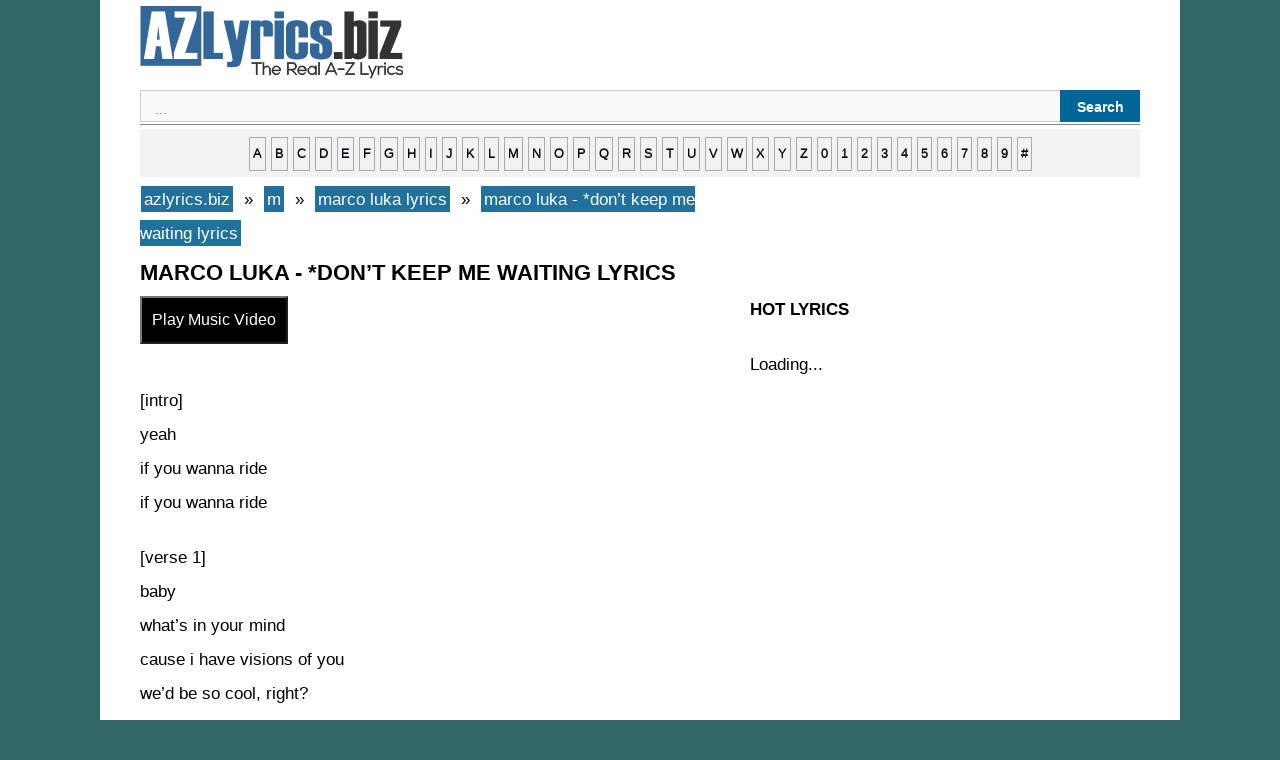

--- FILE ---
content_type: text/html; charset=UTF-8
request_url: https://azlyrics.biz/m/marco-luka-lyrics/marco-luka-dont-keep-me-waiting-lyrics/
body_size: 3487
content:
 
  <!DOCTYPE html><html lang="en-US"><head>
<title>marco luka - *don’t keep me waiting lyrics | azlyrics.biz</title>
<meta charset="UTF-8" />
<meta name="description" content="marco luka - *don’t keep me waiting lyrics : [intro] yeah if you wanna ride if you wanna ride [verse 1] baby what’s in your mind cause i have visions of you we’d be so cool, right? laying in the moonlight let’s fall in love again let’s waste our time again i’m in love so are you i might jump in the [?] [?]…is "/>
<meta property="og:type" content="music.song" />
<meta property="og:title" content="marco luka - *don’t keep me waiting lyrics" />
<meta property="og:description" content="marco luka - *don’t keep me waiting lyrics : [intro] yeah if you wanna ride if you wanna ride [verse 1] baby what’s in your mind cause i have visions of you we’d be so cool, right? laying in the moonlight let’s fall in love again let’s waste our time again i’m in love so are you i might jump in the [?] [?]…is " />
<meta property="og:url" content="https://azlyrics.biz/m/marco-luka-lyrics/marco-luka-dont-keep-me-waiting-lyrics/" />
<meta property="og:site_name" content="azlyrics.biz" />
<meta property="og:image" content="https://azlyrics.biz/assets/img/733.jpg" />
<meta name="twitter:card" content="summary" />
<meta name="twitter:title" content="marco luka - *don’t keep me waiting lyrics" />
<meta name="twitter:description" content="marco luka - *don’t keep me waiting lyrics : [intro] yeah if you wanna ride if you wanna ride [verse 1] baby what’s in your mind cause i have visions of you we’d be so cool, right? laying in the moonlight let’s fall in love again let’s waste our time again i’m in love so are you i might jump in the [?] [?]…is " />
<meta name="twitter:image" content="https://azlyrics.biz/assets/img/417.jpg" />
<meta property="fb:pages" content="220617925115931" />
<meta property="fb:app_id" content="1985530811496649" />
<meta name="viewport" content="width=device-width" />
<link rel="canonical" href="https://azlyrics.biz/m/marco-luka-lyrics/marco-luka-dont-keep-me-waiting-lyrics/" />
<link rel="stylesheet" type="text/css" href="https://azlyrics.biz/assets/style.css" media="all" />
<link rel="icon" href="https://azlyrics.biz/assets/favicon.ico" type="image/x-icon" /> 
<link rel="alternate" type="application/rss+xml" title="RSS Feed" href="https://azlyrics.biz/rssfeed/" />
<!-- async -->
<script async src="https://srv.clickfuse.com/ads/ads.js"></script>
<script type="text/javascript">
    //  BIT - azlyrics.biz - FLEX
    window.amplified = window.amplified || { init: [] };
    amplified.init.push(function() {
        amplified.setParams({
            artist: "marco luka",
            song: "dont keep me waiting",
        });
        amplified.pushAdUnit(100006537);
        amplified.run();
    });
</script>
</head><body class="single single-post postid-azlyricsbiz single-format-standard"><div id="page" class="hfeed site"><div id="main" class="site-main"><div id="primary" class="content-area"><div id="content" class="site-content" role="main"> <article id="post-azlyricsbiz" class="post-azlyricsbiz post type-post status-publish format-standard hentry"> <header class="entry-header"></header><div class="entry-content"><a href="https://azlyrics.biz/" title="azlyrics.biz" ><img src="https://azlyrics.biz/assets/logo.png" alt="azlyrics.biz" width="263" height="73"/></a>
<div id='search-box'><form action='https://azlyrics.biz/results/' id='search-form' method='get' target='_top'> <input id='search-text' name='q' placeholder='...' type='text'/> <button id='search-button' type='submit'><span>Search</span></button></form></div><hr>
<div id="ndelek">
<div style="text-transform: lowercase; background-color: #f2f2f2; border: 1px solid #f2f2f2; display: block; padding: 5px; text-align: center; width: auto;"><a href="https://azlyrics.biz/a/">a</a> <a href="https://azlyrics.biz/b/">b</a> <a href="https://azlyrics.biz/c/">c</a> <a href="https://azlyrics.biz/d/">d</a> <a href="https://azlyrics.biz/e/">e</a> <a href="https://azlyrics.biz/f/">f</a> <a href="https://azlyrics.biz/g/">g</a> <a href="https://azlyrics.biz/h/">h</a> <a href="https://azlyrics.biz/i/">i</a> <a href="https://azlyrics.biz/j/">j</a> <a href="https://azlyrics.biz/k/">k</a> <a href="https://azlyrics.biz/l/">l</a> <a href="https://azlyrics.biz/m/">m</a> <a href="https://azlyrics.biz/n/">n</a> <a href="https://azlyrics.biz/o/">o</a> <a href="https://azlyrics.biz/p/">p</a> <a href="https://azlyrics.biz/q/">q</a> <a href="https://azlyrics.biz/r/">r</a> <a href="https://azlyrics.biz/s/">s</a> <a href="https://azlyrics.biz/t/">t</a> <a href="https://azlyrics.biz/u/">u</a> <a href="https://azlyrics.biz/v/">v</a> <a href="https://azlyrics.biz/w/">w</a> <a href="https://azlyrics.biz/x/">x</a> <a href="https://azlyrics.biz/y/">y</a> <a href="https://azlyrics.biz/z/">z</a> <a href="https://azlyrics.biz/0/"> 0</a> <a href="https://azlyrics.biz/1/">1</a> <a href="https://azlyrics.biz/2/">2</a> <a href="https://azlyrics.biz/3/">3</a> <a href="https://azlyrics.biz/4/">4</a> <a href="https://azlyrics.biz/5/">5</a> <a href="https://azlyrics.biz/6/">6</a> <a href="https://azlyrics.biz/7/">7</a> <a href="https://azlyrics.biz/8/">8</a> <a href="https://azlyrics.biz/9/">9</a> <a href="https://azlyrics.biz/other/">#</a></div>
</div>
<div id="xcontent">
<ul class="breadcrumbs" itemscope itemtype="https://schema.org/BreadcrumbList">
<li class="breadcrumbs" itemprop="itemListElement" itemscope itemtype="https://schema.org/ListItem">
<a itemtype="https://schema.org/Thing" itemprop="item" href="https://azlyrics.biz/">
<span itemprop="name">azlyrics.biz</span></a>
<meta itemprop="position" content="1" />
</li>
&nbsp;»&nbsp;
<li  class="breadcrumbs" itemprop="itemListElement" itemscope itemtype="https://schema.org/ListItem">
<a itemtype="https://schema.org/Thing" itemprop="item" href="https://azlyrics.biz/m/">
<span itemprop="name">m</span></a>
<meta itemprop="position" content="2" />
</li>
&nbsp;»&nbsp;
<li  class="breadcrumbs" itemprop="itemListElement" itemscope itemtype="https://schema.org/ListItem">
<a itemtype="https://schema.org/Thing" itemprop="item" href="https://azlyrics.biz/m/marco-luka-lyrics/">
<span itemprop="name">marco luka lyrics</span></a>
<meta itemprop="position" content="3" />
</li>
&nbsp;»&nbsp;
<li  class="breadcrumbs" itemprop="itemListElement" itemscope itemtype="https://schema.org/ListItem">
<a itemtype="https://schema.org/Thing" itemprop="item" href="https://azlyrics.biz/m/marco-luka-lyrics/marco-luka-dont-keep-me-waiting-lyrics/">
<span itemprop="name">marco luka - *don’t keep me waiting lyrics</span></a>
<meta itemprop="position" content="4" />
</li>
</ul>
<h1 class="entry-title">marco luka - *don’t keep me waiting lyrics</h1>
<button id='lihatvideo'>Play Music Video</button>
<div id='waitgan'><span style="color:blue;font-weight:bold">Loading...</span></div> 
<div id='hasilvideo'></div> 
<br>
<script>
/* TFP - AZLyrics.biz - Above */
(function() {
	var opts = {
		artist: "marco luka",
		song: "dont keep me waiting",
		adunit_id: 100003545,
		div_id: "cf_async_" + Math.floor((Math.random() * 999999999))
	};
	document.write('<div id="'+opts.div_id+'"></div>');var c=function(){cf.showAsyncAd(opts)};if(typeof window.cf !== 'undefined')c();else{cf_async=!0;var r=document.createElement("script"),s=document.getElementsByTagName("script")[0];r.async=!0;r.src="//srv.clickfuse.com/showads/showad.js";r.readyState?r.onreadystatechange=function(){if("loaded"==r.readyState||"complete"==r.readyState)r.onreadystatechange=null,c()}:r.onload=c;s.parentNode.insertBefore(r,s)};
})();
</script>
<div id="amplified_100006537"></div>
		<div id="konten"></div><p>[intro]<br />
yeah<br />
if you wanna ride<br />
if you wanna ride</p>
<p>[verse 1]<br />
baby<br />
what’s in your mind<br />
cause i have visions of you<br />
we’d be so cool, right?<br />
laying in the moonlight<br />
let’s fall in love again<br />
let’s waste our time again<br />
i’m in love so are you<br />
i might jump in the [?]<br />
[?]…is you riding let’s get wild tonight ouh<br />
come and chill in my room<br />
we got drinks everything that’ll get this rowdy<br />
do all the things that you want to darling<br />
the only things that’ll make you love me<br />
[chorus]<br />
don’t keep me waiting<br />
don’t keep me waiting(huh)<br />
don’t keep me waiting +bro giggled a bit+<br />
don’t keep me waiting (ah)<br />
don’t keep me waiting<br />
don’t keep me waiting(uh)<br />
don’t keep me waiting<br />
don’t keep me</p>
<p>[verse 2]<br />
i took a risk and i saw you<br />
i’m not the best for you darling<br />
i’m off the music i’m sorry<br />
can’t trust the bones in my body<br />
you askеd if i’d ever call you<br />
girl it depеnds on the night<br />
…</p>
<p>[chorus]<br />
don’t keep me waiting<br />
don’t keep me waiting(huh)<br />
don’t keep me waiting +bro giggled a bit+<br />
don’t keep me waiting (ah)<br />
don’t keep me waiting<br />
don’t keep me waiting(uh)<br />
don’t keep me waiting<br />
don’t keep me</p>
<div id="konten"></div>
<br>
<script>
/* TFP - AZLyrics.biz - Below */
(function() {
	var opts = {
		artist: "marco luka",
		song: "dont keep me waiting",
		adunit_id: 100003546,
		div_id: "cf_async_" + Math.floor((Math.random() * 999999999))
	};
	document.write('<div id="'+opts.div_id+'"></div>');var c=function(){cf.showAsyncAd(opts)};if(typeof window.cf !== 'undefined')c();else{cf_async=!0;var r=document.createElement("script"),s=document.getElementsByTagName("script")[0];r.async=!0;r.src="//srv.clickfuse.com/showads/showad.js";r.readyState?r.onreadystatechange=function(){if("loaded"==r.readyState||"complete"==r.readyState)r.onreadystatechange=null,c()}:r.onload=c;s.parentNode.insertBefore(r,s)};
})();
</script><br>
<div class="breadcrumbs">
<div id="penyanyine"></div>
<p><b>- <a href="https://azlyrics.biz/m/marco-luka-lyrics/">marco luka lyrics</a></b></p>
<div id="penyanyine"></div>
</div>
<div id="siteloader"></div>
<p><strong>Random Lyrics</strong></p>
<div id="bacamore"></div>
<ul>
<li><a href="https://azlyrics.biz/w/worry-club-lyrics/worry-club-nothin-lyrics/">worry club - nothin lyrics</a></li>
		<li><a href="https://azlyrics.biz/s/string-driven-thing-lyrics/string-driven-thing-are-you-a-rock-and-roller-lyrics/">string driven thing - are you a rock and roller lyrics</a></li>
		<li><a href="https://azlyrics.biz/t/tun3luvv-lyrics/tun3luvv-%d1%85%d0%be%d1%80%d0%be%d1%88%d0%be-good-lyrics/">tun3luvv - хорошо (good) lyrics</a></li>
		<li><a href="https://azlyrics.biz/d/dehko-lyrics/dehko-gotham-lyrics/">dehko - gotham lyrics</a></li>
		<li><a href="https://azlyrics.biz/j/jdot-breezy-lyrics/jdot-breezy-long-road-lyrics/">jdot breezy - long road lyrics</a></li>
		<li><a href="https://azlyrics.biz/m/mohamed-hamaki-lyrics/mohamed-hamaki-aash-min-shafak-%d8%b9%d8%a7%d8%b4-%d9%85%d9%86-%d8%b4%d8%a7%d9%81%d9%83-lyrics/">mohamed hamaki - aash min shafak | عاش من شافك lyrics</a></li>
		<li><a href="https://azlyrics.biz/g/goin-places-lyrics/goin-places-save-the-world-lyrics/">goin' places - save the world lyrics</a></li>
		<li><a href="https://azlyrics.biz/d/declan-orourke-lyrics/declan-orourke-mary-kate-lyrics/">declan o'rourke - mary kate lyrics</a></li>
		<li><a href="https://azlyrics.biz/2/2mygrave-lyrics/2mygrave-for-me-lyrics/">2mygrave - for me lyrics</a></li>
		<li><a href="https://azlyrics.biz/e/evilich-lyrics/evilich-rotten-flowers-lyrics/">evilich - rotten flowers lyrics</a></li>
		</ul>
<div id="bacamore"></div>
</div>
<div id="xsidebar">
<div id="banner2"></div>
<p><strong>HOT LYRICS</strong></p>
<div id="popularwidget">Loading...</div>
</div>
</div><footer class="entry-meta"></footer> </article></div></div></div><footer id="colophon" class="site-footer" role="contentinfo"><hr>
 <strong> <a href="https://azlyrics.biz"> AZ Lyrics</a>   • <a href="https://azlyrics.biz/contact-us/"> Contact</a> • <a href="https://azlyrics.biz/submit-correct-lyrics/"> Submit / Correct Lyrics</a> • <a href="https://azlyrics.biz/privacy-policy"> Privacy Policy</a> • <a rel="nofollow" target="_blank" href="https://www.facebook.com/azlyricsbiz/">Facebook</a> | <a href="/rssfeed/"> RSS Feed </a> - <a href="https://azlyrics.biz/sitemap/">Sitemap</a></strong> 
<div class="site-info"></div> </footer></div>
<script src="https://cdnjs.cloudflare.com/ajax/libs/jquery/3.6.0/jquery.min.js"></script>
<script>
$('#lihatvideo').on('click',function(){
$('#hasilvideo').load('https://azlyrics.biz/sakuduku/yt.php?lagune=marco-luka-dont-keep-me-waiting');
});
$(document).ready(function () {
	$("#waitgan").hide();
	$("#lihatvideo").click(AlertSave);
});
function AlertSave() {
$("#waitgan").fadeIn("slow").delay(3000).fadeOut("slow");
$("#lihatvideo").fadeIn("slow").delay(10).fadeOut("slow");
}
</script> 
<script>
$(function(){
$('#siteloader').load('https://azlyrics.biz/sakuduku/');
});
</script>
</body></html>
